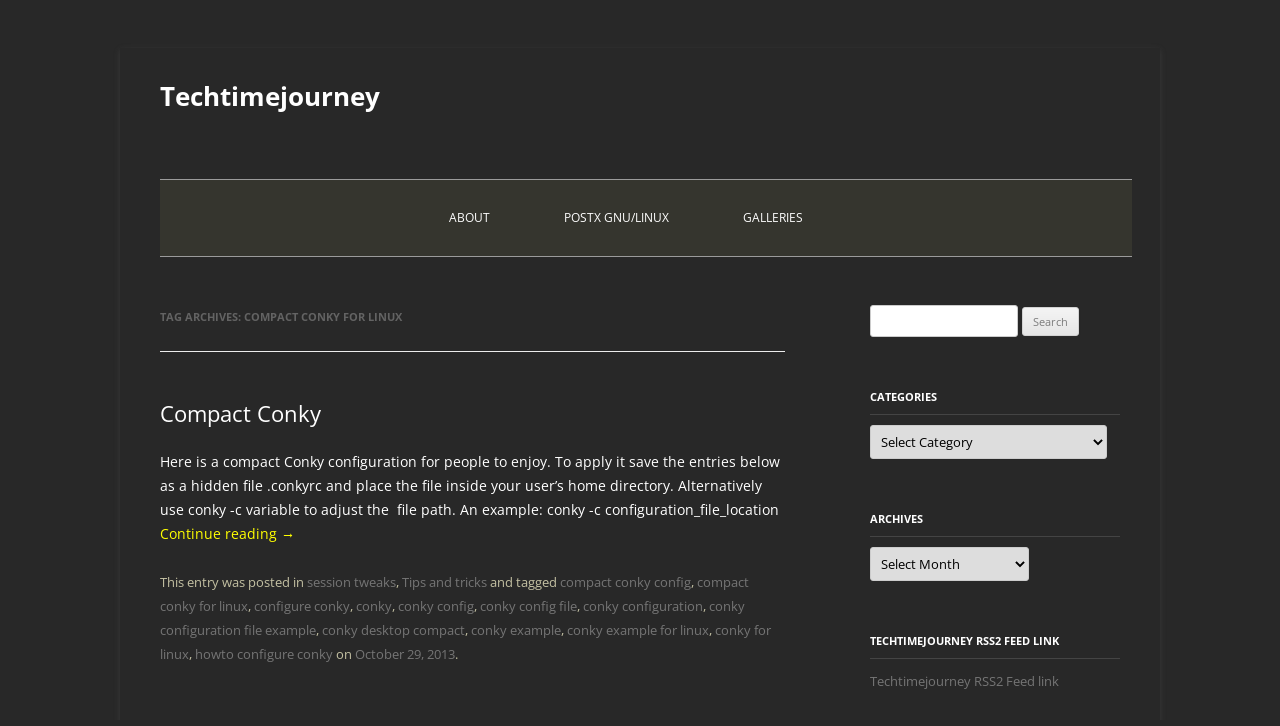

--- FILE ---
content_type: text/html; charset=UTF-8
request_url: https://www.techtimejourney.net/tag/compact-conky-for-linux/
body_size: 8350
content:
<!DOCTYPE html>
<html lang="en-US">
<head>
<meta charset="UTF-8" />
<meta name="viewport" content="width=device-width, initial-scale=1.0" />
<title>compact conky for linux | Techtimejourney</title>
<link rel="profile" href="https://gmpg.org/xfn/11" />
<link rel="pingback" href="https://www.techtimejourney.net/xmlrpc.php">
<meta name='robots' content='max-image-preview:large' />
<link rel="alternate" type="application/rss+xml" title="Techtimejourney &raquo; Feed" href="https://www.techtimejourney.net/feed/" />
<link rel="alternate" type="application/rss+xml" title="Techtimejourney &raquo; compact conky for linux Tag Feed" href="https://www.techtimejourney.net/tag/compact-conky-for-linux/feed/" />
		<style>
			.lazyload,
			.lazyloading {
				max-width: 100%;
			}
		</style>
		<style id='wp-img-auto-sizes-contain-inline-css' type='text/css'>
img:is([sizes=auto i],[sizes^="auto," i]){contain-intrinsic-size:3000px 1500px}
/*# sourceURL=wp-img-auto-sizes-contain-inline-css */
</style>
<style id='wp-emoji-styles-inline-css' type='text/css'>

	img.wp-smiley, img.emoji {
		display: inline !important;
		border: none !important;
		box-shadow: none !important;
		height: 1em !important;
		width: 1em !important;
		margin: 0 0.07em !important;
		vertical-align: -0.1em !important;
		background: none !important;
		padding: 0 !important;
	}
/*# sourceURL=wp-emoji-styles-inline-css */
</style>
<style id='wp-block-library-inline-css' type='text/css'>
:root{--wp-block-synced-color:#7a00df;--wp-block-synced-color--rgb:122,0,223;--wp-bound-block-color:var(--wp-block-synced-color);--wp-editor-canvas-background:#ddd;--wp-admin-theme-color:#007cba;--wp-admin-theme-color--rgb:0,124,186;--wp-admin-theme-color-darker-10:#006ba1;--wp-admin-theme-color-darker-10--rgb:0,107,160.5;--wp-admin-theme-color-darker-20:#005a87;--wp-admin-theme-color-darker-20--rgb:0,90,135;--wp-admin-border-width-focus:2px}@media (min-resolution:192dpi){:root{--wp-admin-border-width-focus:1.5px}}.wp-element-button{cursor:pointer}:root .has-very-light-gray-background-color{background-color:#eee}:root .has-very-dark-gray-background-color{background-color:#313131}:root .has-very-light-gray-color{color:#eee}:root .has-very-dark-gray-color{color:#313131}:root .has-vivid-green-cyan-to-vivid-cyan-blue-gradient-background{background:linear-gradient(135deg,#00d084,#0693e3)}:root .has-purple-crush-gradient-background{background:linear-gradient(135deg,#34e2e4,#4721fb 50%,#ab1dfe)}:root .has-hazy-dawn-gradient-background{background:linear-gradient(135deg,#faaca8,#dad0ec)}:root .has-subdued-olive-gradient-background{background:linear-gradient(135deg,#fafae1,#67a671)}:root .has-atomic-cream-gradient-background{background:linear-gradient(135deg,#fdd79a,#004a59)}:root .has-nightshade-gradient-background{background:linear-gradient(135deg,#330968,#31cdcf)}:root .has-midnight-gradient-background{background:linear-gradient(135deg,#020381,#2874fc)}:root{--wp--preset--font-size--normal:16px;--wp--preset--font-size--huge:42px}.has-regular-font-size{font-size:1em}.has-larger-font-size{font-size:2.625em}.has-normal-font-size{font-size:var(--wp--preset--font-size--normal)}.has-huge-font-size{font-size:var(--wp--preset--font-size--huge)}.has-text-align-center{text-align:center}.has-text-align-left{text-align:left}.has-text-align-right{text-align:right}.has-fit-text{white-space:nowrap!important}#end-resizable-editor-section{display:none}.aligncenter{clear:both}.items-justified-left{justify-content:flex-start}.items-justified-center{justify-content:center}.items-justified-right{justify-content:flex-end}.items-justified-space-between{justify-content:space-between}.screen-reader-text{border:0;clip-path:inset(50%);height:1px;margin:-1px;overflow:hidden;padding:0;position:absolute;width:1px;word-wrap:normal!important}.screen-reader-text:focus{background-color:#ddd;clip-path:none;color:#444;display:block;font-size:1em;height:auto;left:5px;line-height:normal;padding:15px 23px 14px;text-decoration:none;top:5px;width:auto;z-index:100000}html :where(.has-border-color){border-style:solid}html :where([style*=border-top-color]){border-top-style:solid}html :where([style*=border-right-color]){border-right-style:solid}html :where([style*=border-bottom-color]){border-bottom-style:solid}html :where([style*=border-left-color]){border-left-style:solid}html :where([style*=border-width]){border-style:solid}html :where([style*=border-top-width]){border-top-style:solid}html :where([style*=border-right-width]){border-right-style:solid}html :where([style*=border-bottom-width]){border-bottom-style:solid}html :where([style*=border-left-width]){border-left-style:solid}html :where(img[class*=wp-image-]){height:auto;max-width:100%}:where(figure){margin:0 0 1em}html :where(.is-position-sticky){--wp-admin--admin-bar--position-offset:var(--wp-admin--admin-bar--height,0px)}@media screen and (max-width:600px){html :where(.is-position-sticky){--wp-admin--admin-bar--position-offset:0px}}

/*# sourceURL=wp-block-library-inline-css */
</style><style id='global-styles-inline-css' type='text/css'>
:root{--wp--preset--aspect-ratio--square: 1;--wp--preset--aspect-ratio--4-3: 4/3;--wp--preset--aspect-ratio--3-4: 3/4;--wp--preset--aspect-ratio--3-2: 3/2;--wp--preset--aspect-ratio--2-3: 2/3;--wp--preset--aspect-ratio--16-9: 16/9;--wp--preset--aspect-ratio--9-16: 9/16;--wp--preset--color--black: #000000;--wp--preset--color--cyan-bluish-gray: #abb8c3;--wp--preset--color--white: #fff;--wp--preset--color--pale-pink: #f78da7;--wp--preset--color--vivid-red: #cf2e2e;--wp--preset--color--luminous-vivid-orange: #ff6900;--wp--preset--color--luminous-vivid-amber: #fcb900;--wp--preset--color--light-green-cyan: #7bdcb5;--wp--preset--color--vivid-green-cyan: #00d084;--wp--preset--color--pale-cyan-blue: #8ed1fc;--wp--preset--color--vivid-cyan-blue: #0693e3;--wp--preset--color--vivid-purple: #9b51e0;--wp--preset--color--blue: #21759b;--wp--preset--color--dark-gray: #444;--wp--preset--color--medium-gray: #9f9f9f;--wp--preset--color--light-gray: #e6e6e6;--wp--preset--gradient--vivid-cyan-blue-to-vivid-purple: linear-gradient(135deg,rgb(6,147,227) 0%,rgb(155,81,224) 100%);--wp--preset--gradient--light-green-cyan-to-vivid-green-cyan: linear-gradient(135deg,rgb(122,220,180) 0%,rgb(0,208,130) 100%);--wp--preset--gradient--luminous-vivid-amber-to-luminous-vivid-orange: linear-gradient(135deg,rgb(252,185,0) 0%,rgb(255,105,0) 100%);--wp--preset--gradient--luminous-vivid-orange-to-vivid-red: linear-gradient(135deg,rgb(255,105,0) 0%,rgb(207,46,46) 100%);--wp--preset--gradient--very-light-gray-to-cyan-bluish-gray: linear-gradient(135deg,rgb(238,238,238) 0%,rgb(169,184,195) 100%);--wp--preset--gradient--cool-to-warm-spectrum: linear-gradient(135deg,rgb(74,234,220) 0%,rgb(151,120,209) 20%,rgb(207,42,186) 40%,rgb(238,44,130) 60%,rgb(251,105,98) 80%,rgb(254,248,76) 100%);--wp--preset--gradient--blush-light-purple: linear-gradient(135deg,rgb(255,206,236) 0%,rgb(152,150,240) 100%);--wp--preset--gradient--blush-bordeaux: linear-gradient(135deg,rgb(254,205,165) 0%,rgb(254,45,45) 50%,rgb(107,0,62) 100%);--wp--preset--gradient--luminous-dusk: linear-gradient(135deg,rgb(255,203,112) 0%,rgb(199,81,192) 50%,rgb(65,88,208) 100%);--wp--preset--gradient--pale-ocean: linear-gradient(135deg,rgb(255,245,203) 0%,rgb(182,227,212) 50%,rgb(51,167,181) 100%);--wp--preset--gradient--electric-grass: linear-gradient(135deg,rgb(202,248,128) 0%,rgb(113,206,126) 100%);--wp--preset--gradient--midnight: linear-gradient(135deg,rgb(2,3,129) 0%,rgb(40,116,252) 100%);--wp--preset--font-size--small: 13px;--wp--preset--font-size--medium: 20px;--wp--preset--font-size--large: 36px;--wp--preset--font-size--x-large: 42px;--wp--preset--spacing--20: 0.44rem;--wp--preset--spacing--30: 0.67rem;--wp--preset--spacing--40: 1rem;--wp--preset--spacing--50: 1.5rem;--wp--preset--spacing--60: 2.25rem;--wp--preset--spacing--70: 3.38rem;--wp--preset--spacing--80: 5.06rem;--wp--preset--shadow--natural: 6px 6px 9px rgba(0, 0, 0, 0.2);--wp--preset--shadow--deep: 12px 12px 50px rgba(0, 0, 0, 0.4);--wp--preset--shadow--sharp: 6px 6px 0px rgba(0, 0, 0, 0.2);--wp--preset--shadow--outlined: 6px 6px 0px -3px rgb(255, 255, 255), 6px 6px rgb(0, 0, 0);--wp--preset--shadow--crisp: 6px 6px 0px rgb(0, 0, 0);}:where(.is-layout-flex){gap: 0.5em;}:where(.is-layout-grid){gap: 0.5em;}body .is-layout-flex{display: flex;}.is-layout-flex{flex-wrap: wrap;align-items: center;}.is-layout-flex > :is(*, div){margin: 0;}body .is-layout-grid{display: grid;}.is-layout-grid > :is(*, div){margin: 0;}:where(.wp-block-columns.is-layout-flex){gap: 2em;}:where(.wp-block-columns.is-layout-grid){gap: 2em;}:where(.wp-block-post-template.is-layout-flex){gap: 1.25em;}:where(.wp-block-post-template.is-layout-grid){gap: 1.25em;}.has-black-color{color: var(--wp--preset--color--black) !important;}.has-cyan-bluish-gray-color{color: var(--wp--preset--color--cyan-bluish-gray) !important;}.has-white-color{color: var(--wp--preset--color--white) !important;}.has-pale-pink-color{color: var(--wp--preset--color--pale-pink) !important;}.has-vivid-red-color{color: var(--wp--preset--color--vivid-red) !important;}.has-luminous-vivid-orange-color{color: var(--wp--preset--color--luminous-vivid-orange) !important;}.has-luminous-vivid-amber-color{color: var(--wp--preset--color--luminous-vivid-amber) !important;}.has-light-green-cyan-color{color: var(--wp--preset--color--light-green-cyan) !important;}.has-vivid-green-cyan-color{color: var(--wp--preset--color--vivid-green-cyan) !important;}.has-pale-cyan-blue-color{color: var(--wp--preset--color--pale-cyan-blue) !important;}.has-vivid-cyan-blue-color{color: var(--wp--preset--color--vivid-cyan-blue) !important;}.has-vivid-purple-color{color: var(--wp--preset--color--vivid-purple) !important;}.has-black-background-color{background-color: var(--wp--preset--color--black) !important;}.has-cyan-bluish-gray-background-color{background-color: var(--wp--preset--color--cyan-bluish-gray) !important;}.has-white-background-color{background-color: var(--wp--preset--color--white) !important;}.has-pale-pink-background-color{background-color: var(--wp--preset--color--pale-pink) !important;}.has-vivid-red-background-color{background-color: var(--wp--preset--color--vivid-red) !important;}.has-luminous-vivid-orange-background-color{background-color: var(--wp--preset--color--luminous-vivid-orange) !important;}.has-luminous-vivid-amber-background-color{background-color: var(--wp--preset--color--luminous-vivid-amber) !important;}.has-light-green-cyan-background-color{background-color: var(--wp--preset--color--light-green-cyan) !important;}.has-vivid-green-cyan-background-color{background-color: var(--wp--preset--color--vivid-green-cyan) !important;}.has-pale-cyan-blue-background-color{background-color: var(--wp--preset--color--pale-cyan-blue) !important;}.has-vivid-cyan-blue-background-color{background-color: var(--wp--preset--color--vivid-cyan-blue) !important;}.has-vivid-purple-background-color{background-color: var(--wp--preset--color--vivid-purple) !important;}.has-black-border-color{border-color: var(--wp--preset--color--black) !important;}.has-cyan-bluish-gray-border-color{border-color: var(--wp--preset--color--cyan-bluish-gray) !important;}.has-white-border-color{border-color: var(--wp--preset--color--white) !important;}.has-pale-pink-border-color{border-color: var(--wp--preset--color--pale-pink) !important;}.has-vivid-red-border-color{border-color: var(--wp--preset--color--vivid-red) !important;}.has-luminous-vivid-orange-border-color{border-color: var(--wp--preset--color--luminous-vivid-orange) !important;}.has-luminous-vivid-amber-border-color{border-color: var(--wp--preset--color--luminous-vivid-amber) !important;}.has-light-green-cyan-border-color{border-color: var(--wp--preset--color--light-green-cyan) !important;}.has-vivid-green-cyan-border-color{border-color: var(--wp--preset--color--vivid-green-cyan) !important;}.has-pale-cyan-blue-border-color{border-color: var(--wp--preset--color--pale-cyan-blue) !important;}.has-vivid-cyan-blue-border-color{border-color: var(--wp--preset--color--vivid-cyan-blue) !important;}.has-vivid-purple-border-color{border-color: var(--wp--preset--color--vivid-purple) !important;}.has-vivid-cyan-blue-to-vivid-purple-gradient-background{background: var(--wp--preset--gradient--vivid-cyan-blue-to-vivid-purple) !important;}.has-light-green-cyan-to-vivid-green-cyan-gradient-background{background: var(--wp--preset--gradient--light-green-cyan-to-vivid-green-cyan) !important;}.has-luminous-vivid-amber-to-luminous-vivid-orange-gradient-background{background: var(--wp--preset--gradient--luminous-vivid-amber-to-luminous-vivid-orange) !important;}.has-luminous-vivid-orange-to-vivid-red-gradient-background{background: var(--wp--preset--gradient--luminous-vivid-orange-to-vivid-red) !important;}.has-very-light-gray-to-cyan-bluish-gray-gradient-background{background: var(--wp--preset--gradient--very-light-gray-to-cyan-bluish-gray) !important;}.has-cool-to-warm-spectrum-gradient-background{background: var(--wp--preset--gradient--cool-to-warm-spectrum) !important;}.has-blush-light-purple-gradient-background{background: var(--wp--preset--gradient--blush-light-purple) !important;}.has-blush-bordeaux-gradient-background{background: var(--wp--preset--gradient--blush-bordeaux) !important;}.has-luminous-dusk-gradient-background{background: var(--wp--preset--gradient--luminous-dusk) !important;}.has-pale-ocean-gradient-background{background: var(--wp--preset--gradient--pale-ocean) !important;}.has-electric-grass-gradient-background{background: var(--wp--preset--gradient--electric-grass) !important;}.has-midnight-gradient-background{background: var(--wp--preset--gradient--midnight) !important;}.has-small-font-size{font-size: var(--wp--preset--font-size--small) !important;}.has-medium-font-size{font-size: var(--wp--preset--font-size--medium) !important;}.has-large-font-size{font-size: var(--wp--preset--font-size--large) !important;}.has-x-large-font-size{font-size: var(--wp--preset--font-size--x-large) !important;}
/*# sourceURL=global-styles-inline-css */
</style>

<style id='classic-theme-styles-inline-css' type='text/css'>
/*! This file is auto-generated */
.wp-block-button__link{color:#fff;background-color:#32373c;border-radius:9999px;box-shadow:none;text-decoration:none;padding:calc(.667em + 2px) calc(1.333em + 2px);font-size:1.125em}.wp-block-file__button{background:#32373c;color:#fff;text-decoration:none}
/*# sourceURL=/wp-includes/css/classic-themes.min.css */
</style>
<link rel='stylesheet' id='parent-style-css' href='https://www.techtimejourney.net/wp-content/themes/twentytwelve/style.css' type='text/css' media='all' />
<link rel='stylesheet' id='child-style-css' href='https://www.techtimejourney.net/wp-content/themes/techbase/style.css' type='text/css' media='all' />
<link rel='stylesheet' id='twentytwelve-fonts-css' href='https://www.techtimejourney.net/wp-content/themes/twentytwelve/fonts/font-open-sans.css' type='text/css' media='all' />
<link rel='stylesheet' id='twentytwelve-style-css' href='https://www.techtimejourney.net/wp-content/themes/techbase/style.css' type='text/css' media='all' />
<link rel='stylesheet' id='twentytwelve-block-style-css' href='https://www.techtimejourney.net/wp-content/themes/twentytwelve/css/blocks.css' type='text/css' media='all' />
<script type="text/javascript" src="https://www.techtimejourney.net/wp-includes/js/jquery/jquery.min.js" id="jquery-core-js"></script>
<script type="text/javascript" src="https://www.techtimejourney.net/wp-includes/js/jquery/jquery-migrate.min.js" id="jquery-migrate-js"></script>
<script type="text/javascript" src="https://www.techtimejourney.net/wp-content/themes/twentytwelve/js/navigation.js" id="twentytwelve-navigation-js" defer="defer" data-wp-strategy="defer"></script>
<link rel="https://api.w.org/" href="https://www.techtimejourney.net/wp-json/" /><link rel="alternate" title="JSON" type="application/json" href="https://www.techtimejourney.net/wp-json/wp/v2/tags/639" /><link rel="EditURI" type="application/rsd+xml" title="RSD" href="https://www.techtimejourney.net/xmlrpc.php?rsd" />
<meta name="generator" content="WordPress 6.9" />
		<script>
			document.documentElement.className = document.documentElement.className.replace('no-js', 'js');
		</script>
				<style>
			.no-js img.lazyload {
				display: none;
			}

			figure.wp-block-image img.lazyloading {
				min-width: 150px;
			}

			.lazyload,
			.lazyloading {
				--smush-placeholder-width: 100px;
				--smush-placeholder-aspect-ratio: 1/1;
				width: var(--smush-image-width, var(--smush-placeholder-width)) !important;
				aspect-ratio: var(--smush-image-aspect-ratio, var(--smush-placeholder-aspect-ratio)) !important;
			}

						.lazyload, .lazyloading {
				opacity: 0;
			}

			.lazyloaded {
				opacity: 1;
				transition: opacity 400ms;
				transition-delay: 0ms;
			}

					</style>
		</head>

<body class="archive tag tag-compact-conky-for-linux tag-639 wp-embed-responsive wp-theme-twentytwelve wp-child-theme-techbase custom-font-enabled single-author">
<div id="page" class="hfeed site">
	<a class="screen-reader-text skip-link" href="#content">Skip to content</a>
	<header id="masthead" class="site-header">
		<hgroup>
							<h1 class="site-title"><a href="https://www.techtimejourney.net/" rel="home" >Techtimejourney</a></h1>
						</hgroup>

		<nav id="site-navigation" class="main-navigation">
			<button class="menu-toggle">Menu</button>
			<div class="menu-navigate-container"><ul id="menu-navigate" class="nav-menu"><li id="menu-item-3289" class="menu-item menu-item-type-custom menu-item-object-custom menu-item-3289"><a href="https://techtimejourney.net/About_pages/index.html">About</a></li>
<li id="menu-item-3225" class="menu-item menu-item-type-custom menu-item-object-custom menu-item-3225"><a href="https://techtimejourney.net/PostX_pages/index.html">PostX Gnu/Linux</a></li>
<li id="menu-item-3239" class="menu-item menu-item-type-custom menu-item-object-custom menu-item-3239"><a href="https://techtimejourney.net/Gallery_pages/index.html">Galleries</a></li>
</ul></div>		</nav><!-- #site-navigation -->

			</header><!-- #masthead -->

	<div id="main" class="wrapper">

	<section id="primary" class="site-content">
		<div id="content" role="main">

					<header class="archive-header">
				<h1 class="archive-title">
				Tag Archives: <span>compact conky for linux</span>				</h1>

						</header><!-- .archive-header -->

			
	<article id="post-1262" class="post-1262 post type-post status-publish format-standard hentry category-session-tweaks category-tips-and-tricks tag-compact-conky-config tag-compact-conky-for-linux tag-configure-conky tag-conky tag-conky-config tag-conky-config-file tag-conky-configuration tag-conky-configuration-file-example tag-conky-desktop-compact tag-conky-example tag-conky-example-for-linux tag-conky-for-linux tag-howto-configure-conky">
				<header class="entry-header">
			
						<h1 class="entry-title">
				<a href="https://www.techtimejourney.net/compact-conky/" rel="bookmark">Compact Conky</a>
			</h1>
								</header><!-- .entry-header -->

				<div class="entry-content">
			<p>Here is a compact Conky configuration for people to enjoy. To apply it save the entries below as a hidden file .conkyrc and place the file inside your user&#8217;s home directory. Alternatively use conky -c variable to adjust the  file path. An example: conky -c configuration_file_location <a href="https://www.techtimejourney.net/compact-conky/#more-1262" class="more-link">Continue reading <span class="meta-nav">&rarr;</span></a></p>
					</div><!-- .entry-content -->
		
		<footer class="entry-meta">
			This entry was posted in <a href="https://www.techtimejourney.net/category/session-tweaks/" rel="category tag">session tweaks</a>, <a href="https://www.techtimejourney.net/category/tips-and-tricks/" rel="category tag">Tips and tricks</a> and tagged <a href="https://www.techtimejourney.net/tag/compact-conky-config/" rel="tag">compact conky config</a>, <a href="https://www.techtimejourney.net/tag/compact-conky-for-linux/" rel="tag">compact conky for linux</a>, <a href="https://www.techtimejourney.net/tag/configure-conky/" rel="tag">configure conky</a>, <a href="https://www.techtimejourney.net/tag/conky/" rel="tag">conky</a>, <a href="https://www.techtimejourney.net/tag/conky-config/" rel="tag">conky config</a>, <a href="https://www.techtimejourney.net/tag/conky-config-file/" rel="tag">conky config file</a>, <a href="https://www.techtimejourney.net/tag/conky-configuration/" rel="tag">conky configuration</a>, <a href="https://www.techtimejourney.net/tag/conky-configuration-file-example/" rel="tag">conky configuration file example</a>, <a href="https://www.techtimejourney.net/tag/conky-desktop-compact/" rel="tag">conky desktop compact</a>, <a href="https://www.techtimejourney.net/tag/conky-example/" rel="tag">conky example</a>, <a href="https://www.techtimejourney.net/tag/conky-example-for-linux/" rel="tag">conky example for linux</a>, <a href="https://www.techtimejourney.net/tag/conky-for-linux/" rel="tag">conky for linux</a>, <a href="https://www.techtimejourney.net/tag/howto-configure-conky/" rel="tag">howto configure conky</a> on <a href="https://www.techtimejourney.net/compact-conky/" title="7:46 pm" rel="bookmark"><time class="entry-date" datetime="2013-10-29T19:46:17+02:00">October 29, 2013</time></a><span class="by-author"> by <span class="author vcard"><a class="url fn n" href="http://www.techtimejourney.net" title="View all posts by JJ Posti" rel="author">JJ Posti</a></span></span>.								</footer><!-- .entry-meta -->
	</article><!-- #post -->

		
		</div><!-- #content -->
	</section><!-- #primary -->


			<div id="secondary" class="widget-area" role="complementary">
			<aside id="search-3" class="widget widget_search"><form role="search" method="get" id="searchform" class="searchform" action="https://www.techtimejourney.net/">
				<div>
					<label class="screen-reader-text" for="s">Search for:</label>
					<input type="text" value="" name="s" id="s" />
					<input type="submit" id="searchsubmit" value="Search" />
				</div>
			</form></aside><aside id="categories-2" class="widget widget_categories"><h3 class="widget-title">Categories</h3><form action="https://www.techtimejourney.net" method="get"><label class="screen-reader-text" for="cat">Categories</label><select  name='cat' id='cat' class='postform'>
	<option value='-1'>Select Category</option>
	<option class="level-0" value="250">Announcements&nbsp;&nbsp;(70)</option>
	<option class="level-0" value="1597">art&nbsp;&nbsp;(32)</option>
	<option class="level-0" value="1174">Audax&nbsp;&nbsp;(5)</option>
	<option class="level-0" value="1164">Audax instructions&nbsp;&nbsp;(13)</option>
	<option class="level-0" value="2305">Automation&nbsp;&nbsp;(3)</option>
	<option class="level-0" value="2263">Azure&nbsp;&nbsp;(4)</option>
	<option class="level-0" value="2264">Azure Linux&nbsp;&nbsp;(4)</option>
	<option class="level-0" value="2291">Bluetooth&nbsp;&nbsp;(3)</option>
	<option class="level-0" value="1911">C++&nbsp;&nbsp;(22)</option>
	<option class="level-0" value="80">Choosing an operation system&nbsp;&nbsp;(3)</option>
	<option class="level-0" value="2173">containers&nbsp;&nbsp;(1)</option>
	<option class="level-0" value="2024">Cross-platfrom&nbsp;&nbsp;(2)</option>
	<option class="level-0" value="1478">Crosslinker FM&nbsp;&nbsp;(10)</option>
	<option class="level-0" value="1901">CSS&nbsp;&nbsp;(2)</option>
	<option class="level-0" value="1639">CSS resources&nbsp;&nbsp;(1)</option>
	<option class="level-0" value="2244">debian&nbsp;&nbsp;(2)</option>
	<option class="level-0" value="1656">embedded linux&nbsp;&nbsp;(1)</option>
	<option class="level-0" value="2198">encryption&nbsp;&nbsp;(1)</option>
	<option class="level-0" value="1733">firefox &amp; thunderbird&nbsp;&nbsp;(3)</option>
	<option class="level-0" value="1806">firewalls &amp; security&nbsp;&nbsp;(3)</option>
	<option class="level-0" value="796">fluxbox themes&nbsp;&nbsp;(4)</option>
	<option class="level-0" value="878">Freebsd&nbsp;&nbsp;(4)</option>
	<option class="level-0" value="1943">Github&nbsp;&nbsp;(22)</option>
	<option class="level-0" value="2365">Gtk4&nbsp;&nbsp;(1)</option>
	<option class="level-0" value="1794">HTML5&nbsp;&nbsp;(3)</option>
	<option class="level-0" value="2317">IPTV&nbsp;&nbsp;(1)</option>
	<option class="level-0" value="2023">Java&nbsp;&nbsp;(4)</option>
	<option class="level-0" value="2269">Kubernetes&nbsp;&nbsp;(1)</option>
	<option class="level-0" value="2217">linux bash&nbsp;&nbsp;(2)</option>
	<option class="level-0" value="902">mediaplayers&nbsp;&nbsp;(9)</option>
	<option class="level-0" value="2250">nodejs application&nbsp;&nbsp;(2)</option>
	<option class="level-0" value="2047">openbox themes&nbsp;&nbsp;(2)</option>
	<option class="level-0" value="81">Packaging howtos&nbsp;&nbsp;(10)</option>
	<option class="level-0" value="1568">Pfsense&nbsp;&nbsp;(1)</option>
	<option class="level-0" value="1301">PostX&nbsp;&nbsp;(98)</option>
	<option class="level-0" value="1778">PostX Gnu/Linux status&nbsp;&nbsp;(31)</option>
	<option class="level-0" value="1012">programs&nbsp;&nbsp;(97)</option>
	<option class="level-0" value="2185">python&nbsp;&nbsp;(22)</option>
	<option class="level-0" value="2243">python3&nbsp;&nbsp;(33)</option>
	<option class="level-0" value="2206">qt5&nbsp;&nbsp;(17)</option>
	<option class="level-0" value="2351">QT6&nbsp;&nbsp;(11)</option>
	<option class="level-0" value="1491">RunIt browser&nbsp;&nbsp;(7)</option>
	<option class="level-0" value="2279">Saml&nbsp;&nbsp;(1)</option>
	<option class="level-0" value="2207">security&nbsp;&nbsp;(1)</option>
	<option class="level-0" value="1921">sequence fm&nbsp;&nbsp;(3)</option>
	<option class="level-0" value="82">session tweaks&nbsp;&nbsp;(53)</option>
	<option class="level-0" value="1517">Slim display manager themes&nbsp;&nbsp;(1)</option>
	<option class="level-0" value="1472">Society &amp; Technology&nbsp;&nbsp;(4)</option>
	<option class="level-0" value="2061">SSH &amp; Ansible&nbsp;&nbsp;(1)</option>
	<option class="level-0" value="231">system fixes&nbsp;&nbsp;(13)</option>
	<option class="level-0" value="1744">Techtimejourney cache status&nbsp;&nbsp;(1)</option>
	<option class="level-0" value="2323">terminal&nbsp;&nbsp;(1)</option>
	<option class="level-0" value="2366">text editor&nbsp;&nbsp;(1)</option>
	<option class="level-0" value="83">Tips and tricks&nbsp;&nbsp;(119)</option>
	<option class="level-0" value="2245">tv-tuners.&nbsp;&nbsp;(2)</option>
	<option class="level-0" value="1">Uncategorized&nbsp;&nbsp;(13)</option>
	<option class="level-0" value="1034">vlc skins&nbsp;&nbsp;(2)</option>
	<option class="level-0" value="2340">Wayland&nbsp;&nbsp;(2)</option>
	<option class="level-0" value="1738">web browser themes&nbsp;&nbsp;(1)</option>
	<option class="level-0" value="1693">web design announcements&nbsp;&nbsp;(1)</option>
	<option class="level-0" value="1723">web development&nbsp;&nbsp;(4)</option>
	<option class="level-0" value="2192">Windows10&nbsp;&nbsp;(1)</option>
	<option class="level-0" value="2341">X11&nbsp;&nbsp;(1)</option>
	<option class="level-0" value="1579">Youtube video&nbsp;&nbsp;(3)</option>
</select>
</form><script type="text/javascript">
/* <![CDATA[ */

( ( dropdownId ) => {
	const dropdown = document.getElementById( dropdownId );
	function onSelectChange() {
		setTimeout( () => {
			if ( 'escape' === dropdown.dataset.lastkey ) {
				return;
			}
			if ( dropdown.value && parseInt( dropdown.value ) > 0 && dropdown instanceof HTMLSelectElement ) {
				dropdown.parentElement.submit();
			}
		}, 250 );
	}
	function onKeyUp( event ) {
		if ( 'Escape' === event.key ) {
			dropdown.dataset.lastkey = 'escape';
		} else {
			delete dropdown.dataset.lastkey;
		}
	}
	function onClick() {
		delete dropdown.dataset.lastkey;
	}
	dropdown.addEventListener( 'keyup', onKeyUp );
	dropdown.addEventListener( 'click', onClick );
	dropdown.addEventListener( 'change', onSelectChange );
})( "cat" );

//# sourceURL=WP_Widget_Categories%3A%3Awidget
/* ]]> */
</script>
</aside><aside id="archives-2" class="widget widget_archive"><h3 class="widget-title">Archives</h3>		<label class="screen-reader-text" for="archives-dropdown-2">Archives</label>
		<select id="archives-dropdown-2" name="archive-dropdown">
			
			<option value="">Select Month</option>
				<option value='https://www.techtimejourney.net/2026/01/'> January 2026 &nbsp;(4)</option>
	<option value='https://www.techtimejourney.net/2025/12/'> December 2025 &nbsp;(2)</option>
	<option value='https://www.techtimejourney.net/2025/11/'> November 2025 &nbsp;(1)</option>
	<option value='https://www.techtimejourney.net/2025/10/'> October 2025 &nbsp;(3)</option>
	<option value='https://www.techtimejourney.net/2025/09/'> September 2025 &nbsp;(3)</option>
	<option value='https://www.techtimejourney.net/2025/08/'> August 2025 &nbsp;(1)</option>
	<option value='https://www.techtimejourney.net/2025/06/'> June 2025 &nbsp;(1)</option>
	<option value='https://www.techtimejourney.net/2025/03/'> March 2025 &nbsp;(2)</option>
	<option value='https://www.techtimejourney.net/2025/02/'> February 2025 &nbsp;(3)</option>
	<option value='https://www.techtimejourney.net/2025/01/'> January 2025 &nbsp;(1)</option>
	<option value='https://www.techtimejourney.net/2024/12/'> December 2024 &nbsp;(1)</option>
	<option value='https://www.techtimejourney.net/2024/11/'> November 2024 &nbsp;(1)</option>
	<option value='https://www.techtimejourney.net/2024/10/'> October 2024 &nbsp;(3)</option>
	<option value='https://www.techtimejourney.net/2024/09/'> September 2024 &nbsp;(2)</option>
	<option value='https://www.techtimejourney.net/2024/07/'> July 2024 &nbsp;(1)</option>
	<option value='https://www.techtimejourney.net/2024/03/'> March 2024 &nbsp;(1)</option>
	<option value='https://www.techtimejourney.net/2023/10/'> October 2023 &nbsp;(4)</option>
	<option value='https://www.techtimejourney.net/2023/08/'> August 2023 &nbsp;(2)</option>
	<option value='https://www.techtimejourney.net/2023/05/'> May 2023 &nbsp;(1)</option>
	<option value='https://www.techtimejourney.net/2023/02/'> February 2023 &nbsp;(3)</option>
	<option value='https://www.techtimejourney.net/2023/01/'> January 2023 &nbsp;(2)</option>
	<option value='https://www.techtimejourney.net/2022/12/'> December 2022 &nbsp;(1)</option>
	<option value='https://www.techtimejourney.net/2022/10/'> October 2022 &nbsp;(2)</option>
	<option value='https://www.techtimejourney.net/2022/08/'> August 2022 &nbsp;(3)</option>
	<option value='https://www.techtimejourney.net/2022/07/'> July 2022 &nbsp;(5)</option>
	<option value='https://www.techtimejourney.net/2022/05/'> May 2022 &nbsp;(3)</option>
	<option value='https://www.techtimejourney.net/2022/03/'> March 2022 &nbsp;(3)</option>
	<option value='https://www.techtimejourney.net/2022/01/'> January 2022 &nbsp;(1)</option>
	<option value='https://www.techtimejourney.net/2021/12/'> December 2021 &nbsp;(3)</option>
	<option value='https://www.techtimejourney.net/2021/10/'> October 2021 &nbsp;(1)</option>
	<option value='https://www.techtimejourney.net/2021/09/'> September 2021 &nbsp;(1)</option>
	<option value='https://www.techtimejourney.net/2021/08/'> August 2021 &nbsp;(4)</option>
	<option value='https://www.techtimejourney.net/2021/07/'> July 2021 &nbsp;(3)</option>
	<option value='https://www.techtimejourney.net/2021/04/'> April 2021 &nbsp;(1)</option>
	<option value='https://www.techtimejourney.net/2021/03/'> March 2021 &nbsp;(4)</option>
	<option value='https://www.techtimejourney.net/2021/01/'> January 2021 &nbsp;(1)</option>
	<option value='https://www.techtimejourney.net/2020/11/'> November 2020 &nbsp;(2)</option>
	<option value='https://www.techtimejourney.net/2020/09/'> September 2020 &nbsp;(3)</option>
	<option value='https://www.techtimejourney.net/2020/08/'> August 2020 &nbsp;(2)</option>
	<option value='https://www.techtimejourney.net/2020/05/'> May 2020 &nbsp;(1)</option>
	<option value='https://www.techtimejourney.net/2020/03/'> March 2020 &nbsp;(5)</option>
	<option value='https://www.techtimejourney.net/2020/01/'> January 2020 &nbsp;(2)</option>
	<option value='https://www.techtimejourney.net/2019/12/'> December 2019 &nbsp;(4)</option>
	<option value='https://www.techtimejourney.net/2019/11/'> November 2019 &nbsp;(1)</option>
	<option value='https://www.techtimejourney.net/2019/07/'> July 2019 &nbsp;(1)</option>
	<option value='https://www.techtimejourney.net/2019/06/'> June 2019 &nbsp;(3)</option>
	<option value='https://www.techtimejourney.net/2019/04/'> April 2019 &nbsp;(3)</option>
	<option value='https://www.techtimejourney.net/2018/11/'> November 2018 &nbsp;(2)</option>
	<option value='https://www.techtimejourney.net/2018/10/'> October 2018 &nbsp;(2)</option>
	<option value='https://www.techtimejourney.net/2018/09/'> September 2018 &nbsp;(4)</option>
	<option value='https://www.techtimejourney.net/2018/07/'> July 2018 &nbsp;(1)</option>
	<option value='https://www.techtimejourney.net/2018/06/'> June 2018 &nbsp;(3)</option>
	<option value='https://www.techtimejourney.net/2018/05/'> May 2018 &nbsp;(3)</option>
	<option value='https://www.techtimejourney.net/2018/04/'> April 2018 &nbsp;(1)</option>
	<option value='https://www.techtimejourney.net/2018/03/'> March 2018 &nbsp;(4)</option>
	<option value='https://www.techtimejourney.net/2018/02/'> February 2018 &nbsp;(3)</option>
	<option value='https://www.techtimejourney.net/2017/12/'> December 2017 &nbsp;(2)</option>
	<option value='https://www.techtimejourney.net/2017/10/'> October 2017 &nbsp;(11)</option>
	<option value='https://www.techtimejourney.net/2017/09/'> September 2017 &nbsp;(11)</option>
	<option value='https://www.techtimejourney.net/2017/08/'> August 2017 &nbsp;(10)</option>
	<option value='https://www.techtimejourney.net/2017/07/'> July 2017 &nbsp;(6)</option>
	<option value='https://www.techtimejourney.net/2017/06/'> June 2017 &nbsp;(5)</option>
	<option value='https://www.techtimejourney.net/2017/05/'> May 2017 &nbsp;(5)</option>
	<option value='https://www.techtimejourney.net/2017/04/'> April 2017 &nbsp;(12)</option>
	<option value='https://www.techtimejourney.net/2017/03/'> March 2017 &nbsp;(6)</option>
	<option value='https://www.techtimejourney.net/2017/02/'> February 2017 &nbsp;(3)</option>
	<option value='https://www.techtimejourney.net/2017/01/'> January 2017 &nbsp;(11)</option>
	<option value='https://www.techtimejourney.net/2016/12/'> December 2016 &nbsp;(2)</option>
	<option value='https://www.techtimejourney.net/2016/11/'> November 2016 &nbsp;(12)</option>
	<option value='https://www.techtimejourney.net/2016/10/'> October 2016 &nbsp;(7)</option>
	<option value='https://www.techtimejourney.net/2016/09/'> September 2016 &nbsp;(7)</option>
	<option value='https://www.techtimejourney.net/2016/08/'> August 2016 &nbsp;(7)</option>
	<option value='https://www.techtimejourney.net/2016/07/'> July 2016 &nbsp;(3)</option>
	<option value='https://www.techtimejourney.net/2016/06/'> June 2016 &nbsp;(5)</option>
	<option value='https://www.techtimejourney.net/2016/05/'> May 2016 &nbsp;(7)</option>
	<option value='https://www.techtimejourney.net/2016/04/'> April 2016 &nbsp;(2)</option>
	<option value='https://www.techtimejourney.net/2016/03/'> March 2016 &nbsp;(2)</option>
	<option value='https://www.techtimejourney.net/2016/02/'> February 2016 &nbsp;(4)</option>
	<option value='https://www.techtimejourney.net/2016/01/'> January 2016 &nbsp;(5)</option>
	<option value='https://www.techtimejourney.net/2015/12/'> December 2015 &nbsp;(3)</option>
	<option value='https://www.techtimejourney.net/2015/11/'> November 2015 &nbsp;(4)</option>
	<option value='https://www.techtimejourney.net/2015/10/'> October 2015 &nbsp;(3)</option>
	<option value='https://www.techtimejourney.net/2015/09/'> September 2015 &nbsp;(4)</option>
	<option value='https://www.techtimejourney.net/2015/08/'> August 2015 &nbsp;(2)</option>
	<option value='https://www.techtimejourney.net/2015/07/'> July 2015 &nbsp;(5)</option>
	<option value='https://www.techtimejourney.net/2015/06/'> June 2015 &nbsp;(5)</option>
	<option value='https://www.techtimejourney.net/2015/05/'> May 2015 &nbsp;(6)</option>
	<option value='https://www.techtimejourney.net/2015/04/'> April 2015 &nbsp;(5)</option>
	<option value='https://www.techtimejourney.net/2015/03/'> March 2015 &nbsp;(6)</option>
	<option value='https://www.techtimejourney.net/2015/02/'> February 2015 &nbsp;(7)</option>
	<option value='https://www.techtimejourney.net/2015/01/'> January 2015 &nbsp;(2)</option>
	<option value='https://www.techtimejourney.net/2014/12/'> December 2014 &nbsp;(1)</option>
	<option value='https://www.techtimejourney.net/2014/11/'> November 2014 &nbsp;(3)</option>
	<option value='https://www.techtimejourney.net/2014/10/'> October 2014 &nbsp;(3)</option>
	<option value='https://www.techtimejourney.net/2014/09/'> September 2014 &nbsp;(3)</option>
	<option value='https://www.techtimejourney.net/2014/08/'> August 2014 &nbsp;(2)</option>
	<option value='https://www.techtimejourney.net/2014/07/'> July 2014 &nbsp;(1)</option>
	<option value='https://www.techtimejourney.net/2014/06/'> June 2014 &nbsp;(1)</option>
	<option value='https://www.techtimejourney.net/2014/05/'> May 2014 &nbsp;(5)</option>
	<option value='https://www.techtimejourney.net/2014/04/'> April 2014 &nbsp;(2)</option>
	<option value='https://www.techtimejourney.net/2014/03/'> March 2014 &nbsp;(3)</option>
	<option value='https://www.techtimejourney.net/2014/02/'> February 2014 &nbsp;(3)</option>
	<option value='https://www.techtimejourney.net/2014/01/'> January 2014 &nbsp;(5)</option>
	<option value='https://www.techtimejourney.net/2013/12/'> December 2013 &nbsp;(4)</option>
	<option value='https://www.techtimejourney.net/2013/11/'> November 2013 &nbsp;(5)</option>
	<option value='https://www.techtimejourney.net/2013/10/'> October 2013 &nbsp;(5)</option>
	<option value='https://www.techtimejourney.net/2013/09/'> September 2013 &nbsp;(5)</option>
	<option value='https://www.techtimejourney.net/2013/08/'> August 2013 &nbsp;(8)</option>
	<option value='https://www.techtimejourney.net/2013/07/'> July 2013 &nbsp;(6)</option>
	<option value='https://www.techtimejourney.net/2013/06/'> June 2013 &nbsp;(5)</option>
	<option value='https://www.techtimejourney.net/2013/05/'> May 2013 &nbsp;(6)</option>
	<option value='https://www.techtimejourney.net/2013/04/'> April 2013 &nbsp;(8)</option>
	<option value='https://www.techtimejourney.net/2013/03/'> March 2013 &nbsp;(6)</option>
	<option value='https://www.techtimejourney.net/2013/02/'> February 2013 &nbsp;(2)</option>
	<option value='https://www.techtimejourney.net/2013/01/'> January 2013 &nbsp;(2)</option>
	<option value='https://www.techtimejourney.net/2012/12/'> December 2012 &nbsp;(2)</option>
	<option value='https://www.techtimejourney.net/2012/11/'> November 2012 &nbsp;(3)</option>
	<option value='https://www.techtimejourney.net/2012/10/'> October 2012 &nbsp;(4)</option>
	<option value='https://www.techtimejourney.net/2012/09/'> September 2012 &nbsp;(1)</option>

		</select>

			<script type="text/javascript">
/* <![CDATA[ */

( ( dropdownId ) => {
	const dropdown = document.getElementById( dropdownId );
	function onSelectChange() {
		setTimeout( () => {
			if ( 'escape' === dropdown.dataset.lastkey ) {
				return;
			}
			if ( dropdown.value ) {
				document.location.href = dropdown.value;
			}
		}, 250 );
	}
	function onKeyUp( event ) {
		if ( 'Escape' === event.key ) {
			dropdown.dataset.lastkey = 'escape';
		} else {
			delete dropdown.dataset.lastkey;
		}
	}
	function onClick() {
		delete dropdown.dataset.lastkey;
	}
	dropdown.addEventListener( 'keyup', onKeyUp );
	dropdown.addEventListener( 'click', onClick );
	dropdown.addEventListener( 'change', onSelectChange );
})( "archives-dropdown-2" );

//# sourceURL=WP_Widget_Archives%3A%3Awidget
/* ]]> */
</script>
</aside><aside id="text-3" class="widget widget_text"><h3 class="widget-title">Techtimejourney RSS2 Feed link</h3>			<div class="textwidget"><a href="/feed/rss2">Techtimejourney RSS2 Feed link</a></div>
		</aside>		</div><!-- #secondary -->
		</div><!-- #main .wrapper -->
	<footer id="colophon" role="contentinfo">
		<div class="site-info">
						<a href="http://www.techtimejourney.net" title="Techtimejourney">Techtimejourney &copy JJ Posti</a>
		</div><!-- .site-info -->
	</footer><!-- #colophon -->
</div><!-- #page -->

<script type="speculationrules">
{"prefetch":[{"source":"document","where":{"and":[{"href_matches":"/*"},{"not":{"href_matches":["/wp-*.php","/wp-admin/*","/wp-content/uploads/*","/wp-content/*","/wp-content/plugins/*","/wp-content/themes/techbase/*","/wp-content/themes/twentytwelve/*","/*\\?(.+)"]}},{"not":{"selector_matches":"a[rel~=\"nofollow\"]"}},{"not":{"selector_matches":".no-prefetch, .no-prefetch a"}}]},"eagerness":"conservative"}]}
</script>
<script type="text/javascript" id="smush-lazy-load-js-before">
/* <![CDATA[ */
var smushLazyLoadOptions = {"autoResizingEnabled":false,"autoResizeOptions":{"precision":5,"skipAutoWidth":true}};
//# sourceURL=smush-lazy-load-js-before
/* ]]> */
</script>
<script type="text/javascript" src="https://www.techtimejourney.net/wp-content/plugins/wp-smushit/app/assets/js/smush-lazy-load.min.js" id="smush-lazy-load-js"></script>
<script id="wp-emoji-settings" type="application/json">
{"baseUrl":"https://s.w.org/images/core/emoji/17.0.2/72x72/","ext":".png","svgUrl":"https://s.w.org/images/core/emoji/17.0.2/svg/","svgExt":".svg","source":{"concatemoji":"https://www.techtimejourney.net/wp-includes/js/wp-emoji-release.min.js"}}
</script>
<script type="module">
/* <![CDATA[ */
/*! This file is auto-generated */
const a=JSON.parse(document.getElementById("wp-emoji-settings").textContent),o=(window._wpemojiSettings=a,"wpEmojiSettingsSupports"),s=["flag","emoji"];function i(e){try{var t={supportTests:e,timestamp:(new Date).valueOf()};sessionStorage.setItem(o,JSON.stringify(t))}catch(e){}}function c(e,t,n){e.clearRect(0,0,e.canvas.width,e.canvas.height),e.fillText(t,0,0);t=new Uint32Array(e.getImageData(0,0,e.canvas.width,e.canvas.height).data);e.clearRect(0,0,e.canvas.width,e.canvas.height),e.fillText(n,0,0);const a=new Uint32Array(e.getImageData(0,0,e.canvas.width,e.canvas.height).data);return t.every((e,t)=>e===a[t])}function p(e,t){e.clearRect(0,0,e.canvas.width,e.canvas.height),e.fillText(t,0,0);var n=e.getImageData(16,16,1,1);for(let e=0;e<n.data.length;e++)if(0!==n.data[e])return!1;return!0}function u(e,t,n,a){switch(t){case"flag":return n(e,"\ud83c\udff3\ufe0f\u200d\u26a7\ufe0f","\ud83c\udff3\ufe0f\u200b\u26a7\ufe0f")?!1:!n(e,"\ud83c\udde8\ud83c\uddf6","\ud83c\udde8\u200b\ud83c\uddf6")&&!n(e,"\ud83c\udff4\udb40\udc67\udb40\udc62\udb40\udc65\udb40\udc6e\udb40\udc67\udb40\udc7f","\ud83c\udff4\u200b\udb40\udc67\u200b\udb40\udc62\u200b\udb40\udc65\u200b\udb40\udc6e\u200b\udb40\udc67\u200b\udb40\udc7f");case"emoji":return!a(e,"\ud83e\u1fac8")}return!1}function f(e,t,n,a){let r;const o=(r="undefined"!=typeof WorkerGlobalScope&&self instanceof WorkerGlobalScope?new OffscreenCanvas(300,150):document.createElement("canvas")).getContext("2d",{willReadFrequently:!0}),s=(o.textBaseline="top",o.font="600 32px Arial",{});return e.forEach(e=>{s[e]=t(o,e,n,a)}),s}function r(e){var t=document.createElement("script");t.src=e,t.defer=!0,document.head.appendChild(t)}a.supports={everything:!0,everythingExceptFlag:!0},new Promise(t=>{let n=function(){try{var e=JSON.parse(sessionStorage.getItem(o));if("object"==typeof e&&"number"==typeof e.timestamp&&(new Date).valueOf()<e.timestamp+604800&&"object"==typeof e.supportTests)return e.supportTests}catch(e){}return null}();if(!n){if("undefined"!=typeof Worker&&"undefined"!=typeof OffscreenCanvas&&"undefined"!=typeof URL&&URL.createObjectURL&&"undefined"!=typeof Blob)try{var e="postMessage("+f.toString()+"("+[JSON.stringify(s),u.toString(),c.toString(),p.toString()].join(",")+"));",a=new Blob([e],{type:"text/javascript"});const r=new Worker(URL.createObjectURL(a),{name:"wpTestEmojiSupports"});return void(r.onmessage=e=>{i(n=e.data),r.terminate(),t(n)})}catch(e){}i(n=f(s,u,c,p))}t(n)}).then(e=>{for(const n in e)a.supports[n]=e[n],a.supports.everything=a.supports.everything&&a.supports[n],"flag"!==n&&(a.supports.everythingExceptFlag=a.supports.everythingExceptFlag&&a.supports[n]);var t;a.supports.everythingExceptFlag=a.supports.everythingExceptFlag&&!a.supports.flag,a.supports.everything||((t=a.source||{}).concatemoji?r(t.concatemoji):t.wpemoji&&t.twemoji&&(r(t.twemoji),r(t.wpemoji)))});
//# sourceURL=https://www.techtimejourney.net/wp-includes/js/wp-emoji-loader.min.js
/* ]]> */
</script>
</body>
</html>

--- FILE ---
content_type: text/css
request_url: https://www.techtimejourney.net/wp-content/themes/techbase/style.css
body_size: 79
content:
/*
Theme Name:     Techbase
Description:    This theme is a child theme of twentytwelve theme.
Author:         JJ Posti
Template:       twentytwelve
*/

body {
    background-color: #282828;
    color: white;
    font-family: 'Segoe UI', Tahoma, Geneva, Verdana, sans-serif;
    line-height: 1.6;
}

.site {
    background: #282828;
    color: white;
}

.site-header h1 a,
.site-header h2 a {
    color: white;
    display: inline-block;
    text-decoration: none;
    font-weight: 600;
    transition: color 0.3s ease;
}

.site-header h1 a:hover,
.site-header h2 a:hover {
    color: #f0c330;
}

.main-navigation li a {
    border-bottom: 0;
    color: white;
    line-height: 3.7;
    text-transform: uppercase;
    white-space: nowrap;
    padding: 10px 15px;
    display: inline-block;
    transition: color 0.3s ease, background-color 0.3s ease;
}

.main-navigation li a:hover {
    color: yellow;
    background-color: #444;
}

.main-navigation li a:focus {
    color: #3881e5;
}

.main-navigation ul.nav-menu,
.main-navigation div.nav-menu > ul {
    border-top: 1px solid #9b9b9b;
    border-bottom: 1px solid #9b9b9b;
    background-color: #35352e;
    text-align: center;
    width: 100%;
    padding: 6px;
    margin-top: 35px;
}

.featured-post {
    display: none;
}

.entry-header .entry-title a {
    text-decoration: none;
    background-color: #282828;
    color: white;
    transition: color 0.3s ease;
}

.entry-header .entry-title a:hover {
    color: #f0c330;
}

.site-content article {
    border-bottom: none;
}

a {
    color: yellow;
    text-decoration: none;
    transition: color 0.3s ease;
}

a:hover {
    color: #3881e5;
}

.wp-caption .wp-caption-text,
.gallery-caption,
.entry-caption {
    color: white;
}

footer[role="contentinfo"] {
    border-top: none;
    color: #c4c1a3;
    text-align: center;
    padding: 20px 0;
    font-size: 14px;
}

footer.entry-meta {
    color: #c4c1a3;
}

.widget-area .widget h3 {
    color: white;
    font-weight: 600;
    border-bottom: 1px solid #444;
    padding-bottom: 5px;
    margin-bottom: 10px;
}
